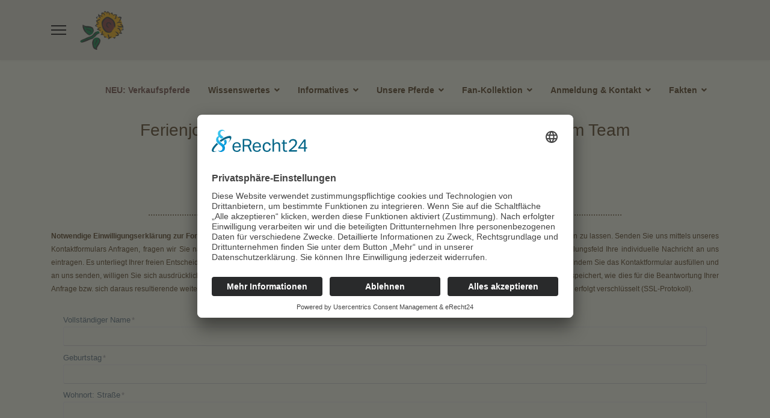

--- FILE ---
content_type: text/html; charset=utf-8
request_url: https://www.mamas-ausbildungsstall.de/index.php/wissenswertes/bewerbung-betreuer-in
body_size: 35359
content:

<!doctype html>
<html lang="de-de" dir="ltr">
	<head><!--shaper_helixultimate--><!--JMG Disable Google Font 5.1.21--><!--14 js sources localized--><!--14 CSS sources localized-->
      
      
      
       <script id="usercentrics-cmp" async data-eu-mode="true" data-settings-id="Q7GkFr124e_uvX" src="https://app.eu.usercentrics.eu/browser-ui/latest/loader.js"></script> 
      
      
                   <link rel="preconnect" href="//app.eu.usercentrics.eu">
	<link rel="preconnect" href="//api.eu.usercentrics.eu">
<link rel="preconnect" href="//sdp.eu.usercentrics.eu">
<link rel="preload" href="//app.eu.usercentrics.eu/browser-ui/latest/loader.js" as="script">
<link rel="preload" href="//sdp.eu.usercentrics.eu/latest/uc-block.bundle.js" as="script">
      
      
      
		
		<meta name="viewport" content="width=device-width, initial-scale=1, shrink-to-fit=no">
		<meta charset="utf-8">
	<meta name="description" content="Bewerbung Ferienjob Betreuer/in MaMa`s-Ausbildungsstall FN-geprüfte Reitschule Lüneburger Heide Reitstall">
	<meta name="generator" content="Helix Ultimate - The Most Popular Joomla! Template Framework.">
	<title>Bewerbung Ferienjob Betreuer/in MaMa`s-Ausbildungsstall FN-geprüfte Reitschule Lüneburger Heide Reitstall</title>
	<link href="/images/2022/Logo/icon_sonnenblu.png" rel="icon" type="image/vnd.microsoft.icon">
<link href="/media/vendor/joomla-custom-elements/css/joomla-alert.min.css?0.2.0" rel="stylesheet" />
	<link href="/media/com_flexicontactplus/css/v19_structure.css?1727873573" rel="stylesheet" />
	<link href="/media/com_flexicontactplus/css/v19_transparent_2.css?1727873573" rel="stylesheet" />
	<!--removed external google font: Open Sans:100,100i,300,300i,400,400i,500,500i,700,700i,900,900i-->
	<link href="/templates/shaper_helixultimate/css/bootstrap.min.css" rel="stylesheet" />
	<link href="/plugins/system/helixultimate/assets/css/system-j4.min.css" rel="stylesheet" />
	<link href="/media/system/css/joomla-fontawesome.min.css?b931adabdc822d86279a402587f54b56" rel="stylesheet" />
	<link href="/templates/shaper_helixultimate/css/template.css" rel="stylesheet" />
	<link href="/templates/shaper_helixultimate/css/presets/default.css" rel="stylesheet" />
	<link href="/components/com_sppagebuilder/assets/css/font-awesome-5.min.css" rel="stylesheet" />
	<link href="/components/com_sppagebuilder/assets/css/font-awesome-v4-shims.css" rel="stylesheet" />
	<link href="/components/com_sppagebuilder/assets/css/animate.min.css" rel="stylesheet" />
	<link href="/components/com_sppagebuilder/assets/css/sppagebuilder.css" rel="stylesheet" />
	<link href="/components/com_sppagebuilder/assets/css/magnific-popup.css" rel="stylesheet" />
	<style>.d-flex {
    display: none;
}</style>
	<style>body{font-family: 'Trebuchet MS', sans-serif;font-size: 15px;color: #4d360f;text-decoration: none;}
</style>
	<style>h1{font-family: 'Trebuchet MS', sans-serif;font-size: 28px;font-weight: 400;text-decoration: none;}
</style>
	<style>h2{font-family: 'Trebuchet MS', sans-serif;font-size: 22px;font-weight: 400;text-decoration: none;}
</style>
	<style>h3{font-family: 'Trebuchet MS', sans-serif;font-size: 19px;text-decoration: none;}
</style>
	<style>h4{font-family: 'Open Sans', sans-serif;text-decoration: none;}
</style>
	<style>.sp-megamenu-parent > li > a, .sp-megamenu-parent > li > span, .sp-megamenu-parent .sp-dropdown li.sp-menu-item > a{font-family: 'Trebuchet MS', sans-serif;font-size: 14px;font-weight: 600;text-decoration: none;}
</style>
	<style>.logo-image {height:80px;}.logo-image-phone {height:80px;}</style>
	<style>#sp-page-title{ background-color:#FFFFFF; }</style>
	<style>#sp-reitferienanmeldung-infos{ background-image:url("/images/2022/Fotos/Hintergrund/blumenwiese3.jpg"); }</style>
	<style>#sp-headline-startseite-und-text{ background-color:#FDFFEB; }</style>
	<style>#sp-main-body{ background-color:#FDFFEB; }</style>
	<style>#sp-bottom{ background-image:url("/images/2022/Fotos/Hintergrund/stroh_2000.jpg");background-color:#1E170B; }</style>
	<style>#sp-bottom a{color:#FBDA84;}</style>
	<style>#sp-bottom a:hover{color:#3DB32B;}</style>
<script src="/media/vendor/jquery/js/jquery.min.js?3.7.1"></script>
	<script src="/media/legacy/js/jquery-noconflict.min.js?647005fc12b79b3ca2bb30c059899d5994e3e34d"></script>
	<script type="application/json" class="joomla-script-options new">{"fcp_cal":"0","data":{"breakpoints":{"tablet":991,"mobile":480},"header":{"stickyOffset":"100"}},"joomla.jtext":{"ERROR":"Fehler","MESSAGE":"Nachricht","NOTICE":"Hinweis","WARNING":"Warnung","JCLOSE":"Schlie\u00dfen","JOK":"OK","JOPEN":"\u00d6ffnen"},"system.paths":{"root":"","rootFull":"https:\/\/www.mamas-ausbildungsstall.de\/","base":"","baseFull":"https:\/\/www.mamas-ausbildungsstall.de\/"},"csrf.token":"a34cbb74c490d4ae8603a35e0397989e"}</script>
	<script src="/media/system/js/core.min.js?37ffe4186289eba9c5df81bea44080aff77b9684"></script>
	<script src="/media/system/js/showon-es5.min.js?0e293ba9dec283752e25f4e1d5eb0a6f8c07d3be" defer nomodule></script>
	<script src="/media/system/js/messages-es5.min.js?c29829fd2432533d05b15b771f86c6637708bd9d" nomodule defer></script>
	<script src="/media/system/js/showon.min.js?f79c256660e2c0ca2179cf7f3168ea8143e1af82" type="module"></script>
	<script src="/media/system/js/messages.min.js?7f7aa28ac8e8d42145850e8b45b3bc82ff9a6411" type="module"></script>
	<script src="/media/com_flexicontactplus/js/fcp.js?19.06"></script>
	<script src="/templates/shaper_helixultimate/js/bootstrap.bundle.min.js"></script>
	<script src="/templates/shaper_helixultimate/js/main.js"></script>
	<script src="/components/com_sppagebuilder/assets/js/jquery.parallax.js?efcb014a6f41a6d880968ea58653b58d"></script>
	<script src="/components/com_sppagebuilder/assets/js/sppagebuilder.js?efcb014a6f41a6d880968ea58653b58d" defer></script>
	<script src="/components/com_sppagebuilder/assets/js/jquery.magnific-popup.min.js"></script>
	<script>template="shaper_helixultimate";</script>
	<link href="/media/plg_system_jmgdisablegooglefont/assets/css/opensans.css" rel="stylesheet" type="text/css" />
<link href="/media/plg_system_jmgdisablegooglefont/assets/css/collect.css" rel="stylesheet" type="text/css" />
</head>
	<body class="site helix-ultimate hu com-flexicontactplus view-contact layout-default task-none itemid-168 de-de ltr sticky-header layout-fluid offcanvas-init offcanvs-position-left">

		
		
		<div class="body-wrapper">
			<div class="body-innerwrapper">
				
	<div class="sticky-header-placeholder"></div>
<header id="sp-header">
	<div class="container">
		<div class="container-inner">
			<div class="row">
				<!-- Logo -->
				<div id="sp-logo" class="col-auto">
					<div class="sp-column">
						<a id="offcanvas-toggler" aria-label="Menu" class="offcanvas-toggler-left d-flex align-items-center" href="#" aria-hidden="true" title="Menu"><div class="burger-icon"><span></span><span></span><span></span></div></a><div class="logo"><a href="/">
				<img class='logo-image '
					srcset='https://www.mamas-ausbildungsstall.de/images/2022/Logo/sonneblu100x100.png 1x'
					src='https://www.mamas-ausbildungsstall.de/images/2022/Logo/sonneblu100x100.png'
					alt='MaMa´s Ausbildungsstall Reitschule und Zuchtbetrieb Egestorf'
				/>
				</a></div>						
					</div>
				</div>

				<!-- Menu -->
				<div id="sp-menu" class="col-auto flex-auto">
					<div class="sp-column  d-flex justify-content-end align-items-center">
						<nav class="sp-megamenu-wrapper d-flex" role="navigation"><ul class="sp-megamenu-parent menu-animation-fade-up d-none d-lg-block"><li class="sp-menu-item"><a   href="/verkaufspferde" >NEU: Verkaufspferde</a></li><li class="sp-menu-item"></li><li class="sp-menu-item sp-has-child active"><span  class=" sp-menu-separator" >Wissenswertes</span><div class="sp-dropdown sp-dropdown-main sp-menu-right" style="width: 200px;"><div class="sp-dropdown-inner"><ul class="sp-dropdown-items"><li class="sp-menu-item"><a   href="/wissenswertes/reitferien-anmeldung-2026" >Anmeldung für 2026</a></li><li class="sp-menu-item"><a   href="/wissenswertes/packliste-reitferien" >Packliste Reitferien</a></li><li class="sp-menu-item"><a   href="/wissenswertes/aktuelles" >Aktuelles vom Hof</a></li><li class="sp-menu-item"><a   href="/wissenswertes/reitunterricht" >Reitunterricht</a></li><li class="sp-menu-item"><a   href="/wissenswertes/infos-reitferien-wochenenden" >Infos Reitferien &amp; Wochenenden</a></li><li class="sp-menu-item current-item active"><a aria-current="page"  href="/wissenswertes/bewerbung-betreuer-in" >Bewerbung als Betreuer/in</a></li><li class="sp-menu-item"><a   href="/wissenswertes/preisliste-allgemein" >Preisliste allgemein</a></li></ul></div></div></li><li class="sp-menu-item sp-has-child"><span  class=" sp-menu-separator" >Informatives</span><div class="sp-dropdown sp-dropdown-main sp-menu-right" style="width: 200px;"><div class="sp-dropdown-inner"><ul class="sp-dropdown-items"><li class="sp-menu-item"><a   href="/informatives/mama-s-on-tour-badminton-2022" >MaMa´s on Tour - Badminton </a></li><li class="sp-menu-item"><a   href="/informatives/das-sind-wir" >MaMa´s &amp; Team </a></li><li class="sp-menu-item"><a   href="/informatives/pferdeausbildung" >Pferdeausbildung</a></li><li class="sp-menu-item"><a   href="/informatives/hofrundgang" >Impressionen Ponyhof</a></li></ul></div></div></li><li class="sp-menu-item sp-has-child"><span  class=" sp-menu-separator" >Unsere Pferde</span><div class="sp-dropdown sp-dropdown-main sp-menu-right" style="width: 200px;"><div class="sp-dropdown-inner"><ul class="sp-dropdown-items"><li class="sp-menu-item"><a   href="/unsere-pferde/schulponys-schulpferde" >Schulponys &amp; Schulpferde</a></li><li class="sp-menu-item"><a   href="/unsere-pferde/unsere-turnierpferde" >Unsere Turnierpferde</a></li><li class="sp-menu-item"><a   href="/unsere-pferde/pferdezucht" >MaMa´s kleine Pferdezucht</a></li></ul></div></div></li><li class="sp-menu-item sp-has-child"><span  class=" sp-menu-separator" >Fan-Kollektion</span><div class="sp-dropdown sp-dropdown-main sp-menu-right" style="width: 200px;"><div class="sp-dropdown-inner"><ul class="sp-dropdown-items"><li class="sp-menu-item"><a   href="/fan-kollektion/bestellung-fan-kollektion" >Ansicht &amp; Bestellung </a></li></ul></div></div></li><li class="sp-menu-item sp-has-child"><span  class=" sp-menu-separator" >Anmeldung &amp; Kontakt</span><div class="sp-dropdown sp-dropdown-main sp-menu-right" style="width: 200px;"><div class="sp-dropdown-inner"><ul class="sp-dropdown-items"><li class="sp-menu-item"><a   href="/kontakt/formular-reitferienanmeldung-2026" >Reitferienanmeldung 2026</a></li><li class="sp-menu-item"><a   href="/kontakt/formular-bewerbung-betreuer-in" >Bewerbung Betreuer/in</a></li><li class="sp-menu-item"><a   href="/kontakt/bestellung-fan-kollektion" >Bestellung Fan-Shirts</a></li><li class="sp-menu-item"><a   href="/kontakt/emailanfrage" >Allgemeine Anfrage</a></li></ul></div></div></li><li class="sp-menu-item sp-has-child"><span  class=" sp-menu-separator" >Fakten</span><div class="sp-dropdown sp-dropdown-main sp-menu-right" style="width: 200px;"><div class="sp-dropdown-inner"><ul class="sp-dropdown-items"><li class="sp-menu-item"><a   href="/rechtliches/impressum" >Impressum</a></li><li class="sp-menu-item"><a   href="/rechtliches/datenschutzrichtlinien" >Datenschutzrichtlinien</a></li></ul></div></div></li></ul></nav>						

						<!-- Related Modules -->
						<div class="d-none d-lg-flex header-modules align-items-center">
								
													</div>
						
						<!-- if offcanvas position right -->
											</div>
				</div>
			</div>
		</div>
	</div>
</header>				
<section id="sp-page-title" >

				
	
<div class="row">
	<div id="sp-title" class="col-lg-12 "><div class="sp-column "></div></div></div>
				
</section>
<section id="sp-reitferienanmeldung-infos" >

						<div class="container">
				<div class="container-inner">
			
	
<div class="row">
	<div id="sp-top3" class="col-lg-12 "><div class="sp-column "></div></div></div>
							</div>
			</div>
			
</section>
<section id="sp-headline-startseite-und-text" >

						<div class="container">
				<div class="container-inner">
			
	
<div class="row">
	<div id="sp-top1" class="col-lg-12 "><div class="sp-column "></div></div></div>
							</div>
			</div>
			
</section>
<section id="sp-main-body" >

										<div class="container">
					<div class="container-inner">
						
	
<div class="row">
	
<main id="sp-component" class="col-lg-12 ">
	<div class="sp-column ">
		<div id="system-message-container" aria-live="polite">
	</div>


		
		

<div class="fcp_page"><div id="fcp_top" class="fcp_top"><div id="fcp_top" class="fcp_top">
<h1 style="text-align: center;">Ferienjob gesucht? Bewirb dich als Betreuer*in in unserem Team</h1>
<h3 style="text-align: center;">Du bist <strong>älter als 16 Jahre und im Besitz des RA 5? </strong></h3>
<p style="text-align: center;">Dann bewirb dich jetzt: schick uns hier deine Bewerbung.</p>
<h2 style="text-align: center;">Wir freuen uns auf Dich!</h2>
<p style="text-align: center;">.....................................................................................................................................................................................................</p>
<p style="text-align: justify;"><span style="font-size: 12px;"><strong>Notwendige Einwilligungserklärung zur Formular-Übertragung:</strong> </span><span style="font-size: 12px;">Sie haben die Möglichkeit, uns auf diesem Wege eine Anmeldung für die Reitferien zukommen zu lassen. Senden Sie uns mittels unseres Kontaktformulars Anfragen, fragen wir Sie nach Ihrem Vor- und Nachnamen und Ihrer E-Mail-Adresse bzw. Telefonnummer. Ferner können Sie in dem Mitteilungsfeld Ihre individuelle Nachricht an uns eintragen. Es unterliegt Ihrer freien Entscheidung, ob Sie uns diese Daten mitteilen. Ohne diese Angaben können wir allerdings Ihre Anfrage nicht beantworten. Indem Sie das Kontaktformular ausfüllen und an uns senden, willigen Sie sich ausdrücklich in die Verarbeitungen Ihrer Daten ein. Ihre Daten werden selbstverständlich vertraulich behandelt nur solange gespeichert, wie dies für die Beantwortung Ihrer Anfrage bzw. sich daraus resultierende weitere (Rück-)Fragen erforderlich ist. Anschließend werden sie gelöscht. Die Übertragung der Daten im Kontaktformular erfolgt verschlüsselt (SSL-Protokoll). </span></p>
</div></div><div id="fcp_wrapper" class="fcp_wrapper"><span id="fcp_err_top"></span><form name="fcp_form" id="fcp_form" class="fcp_form" method="post" ><input type="hidden" name="option" value="com_flexicontactplus"><input type="hidden" name="fid" id="fid" value="a9b9b58f4b8f809b62853928c9ebeaf6" ><input type="hidden" name="a34cbb74c490d4ae8603a35e0397989e" value="1"><div id="fcp_div000" class="fcp_line fcp_text fcp_from_name fcp_req"><div class="fcp_label"><label for="field000" class=" fcp_req">Vollständiger Name</label></div><div class="fcp_controls"><input type="text"  name="field000" id="field000" class="fcp_input" value minlength="3" maxlength="1000" autocomplete="name" ><span id="fcp_err000"></span></div></div><div id="fcp_div001" class="fcp_line fcp_text fcp_req"><div class="fcp_label"><label for="field001" class=" fcp_req">Geburtstag</label></div><div class="fcp_controls"><input type="text"  name="field001" id="field001" class="fcp_input" value ><span id="fcp_err001"></span></div></div><div id="fcp_div002" class="fcp_line fcp_text fcp_req"><div class="fcp_label"><label for="field002" class=" fcp_req">Wohnort: Straße</label></div><div class="fcp_controls"><input type="text"  name="field002" id="field002" class="fcp_input" value ><span id="fcp_err002"></span></div></div><div id="fcp_div003" class="fcp_line fcp_text fcp_req"><div class="fcp_label"><label for="field003" class=" fcp_req">PLZ</label></div><div class="fcp_controls"><input type="text"  name="field003" id="field003" class="fcp_input" value ><span id="fcp_err003"></span></div></div><div id="fcp_div004" class="fcp_line fcp_text fcp_req"><div class="fcp_label"><label for="field004" class=" fcp_req">Ort</label></div><div class="fcp_controls"><input type="text"  name="field004" id="field004" class="fcp_input" value ><span id="fcp_err004"></span></div></div><div id="fcp_div005" class="fcp_line fcp_text fcp_req"><div class="fcp_label"><label for="field005" class=" fcp_req">Mobilnummer</label></div><div class="fcp_controls"><input type="text"  name="field005" id="field005" class="fcp_input" value ><span id="fcp_err005"></span></div></div><div id="fcp_div006" class="fcp_line fcp_text fcp_from_email fcp_req"><div class="fcp_label"><label for="field006" class=" fcp_req">Email</label></div><div class="fcp_controls"><input type="email"  name="field006" id="field006" class="fcp_input" value ><span id="fcp_err006"></span></div></div><div id="fcp_div008" class="fcp_line fcp_checkbox fcp_checkbox_v fcp_req"><div class="fcp_label"><label class=" fcp_req">Welche Reiterfahrung hast du?</label></div><div class="fcp_controls"><div class="fcp_control_group"><span class="fcp_control_v"><input type="checkbox" name="field0080" id="field0080" value="1" ><span></span><label for="field0080" class="fcp_lcb">Niveau der Klasse E</label></span><span class="fcp_control_v"><input type="checkbox" name="field0081" id="field0081" value="1" ><span></span><label for="field0081" class="fcp_lcb">Niveau der Klasse A</label></span><span class="fcp_control_v"><input type="checkbox" name="field0082" id="field0082" value="1" ><span></span><label for="field0082" class="fcp_lcb">Niveau der Klasse L</label></span><span class="fcp_control_v"><input type="checkbox" name="field0083" id="field0083" value="1" ><span></span><label for="field0083" class="fcp_lcb">Niveau der Klasse M</label></span><span class="fcp_control_v"><input type="checkbox" name="field0084" id="field0084" value="1" ><span></span><label for="field0084" class="fcp_lcb">Niveau der Klasse S</label></span><span class="fcp_control_v"><input type="checkbox" name="field0085" id="field0085" value="1" ><span></span><label for="field0085" class="fcp_lcb">Ausritte</label></span><span class="fcp_control_v"><input type="checkbox" name="field0086" id="field0086" value="1" ><span></span><label for="field0086" class="fcp_lcb">Springen</label></span></div><span id="fcp_err008"></span></div></div><div id="fcp_div009" class="fcp_line fcp_radio fcp_req"><div class="fcp_label"><label class=" fcp_req">Warst du schon einmal bei uns?</label></div><div class="fcp_controls"><div class="fcp_control_group"><span class="fcp_control_h"><input type="radio" name="field009" id="field0091" value="1" ><label class="fcp_rad" for="field0091">ja</label></span><span class="fcp_control_h"><input type="radio" name="field009" id="field0092" value="2" ><label class="fcp_rad" for="field0092">nein</label></span><span id="fcp_err009"></span></div></div></div><div id="fcp_div010" class="fcp_line fcp_textarea fcp_opt"><div class="fcp_label"><label for="field010" class=" fcp_opt">Wenn ja, wann war das?</label></div><div class="fcp_controls"><textarea rows="2" name="field010" id="field010" class="fcp_input"></textarea><span id="fcp_err010"></span></div></div><div id="fcp_div012" class="fcp_line fcp_textarea fcp_req"><div class="fcp_label"><label for="field012" class=" fcp_req">In welchen Wochen könntest du uns unterstützen? Was sollten wir noch über dich wissen?</label></div><div class="fcp_controls"><textarea rows="5" name="field012" id="field012" class="fcp_input"></textarea><span id="fcp_err012"></span></div></div><div id="fcp_div013" class="fcp_line fcp_checkbox fcp_checkbox_v fcp_req"><div class="fcp_label"><label class=" fcp_req">Wie bist du auf uns aufmerksam geworden</label></div><div class="fcp_controls"><div class="fcp_control_group"><span class="fcp_control_v"><input type="checkbox" name="field0130" id="field0130" value="1" ><span></span><label for="field0130" class="fcp_lcb">Empfehlung Freunde/Bekannte</label></span><span class="fcp_control_v"><input type="checkbox" name="field0131" id="field0131" value="1" ><span></span><label for="field0131" class="fcp_lcb">Internet / Webseite</label></span><span class="fcp_control_v"><input type="checkbox" name="field0132" id="field0132" value="1" ><span></span><label for="field0132" class="fcp_lcb">Anonnce in Medien</label></span></div><span id="fcp_err013"></span></div></div><div class="fcp_line fcp_agreement fcp_checkbox fcp_checkbox_l"><div class="fcp_controls"><input type="checkbox" class="fcp_lcb fcp_send_toggler" name="agreement_check" id="agreement_check" value="1" ><span></span><label for="agreement_check" class="fcp_lcb">Mit dem Absenden bestätigen ich die Kenntnisnahme der Datenschutzrichtlinien und der obigen Formular-Einwilligungserklärung</label></div></div><div class="fcp_line fcp_captcha fcp_secure_image"><div class="fcp_controls"><div class="fcp_captcha_inner fcp_scaptcha_inner"><div class="fcp_captcha_prompt"><label for="fcp_captcha_code" class="fcp_captcha_prompt">Bitte trag hier die Lösung der Aufgabe ein = Spamschutz</label></div><input type="text" name="fcp_captcha_code" id="fcp_captcha_code" maxlength="10" autocomplete="off" spellcheck="false"><img class="fcp_captcha_img" src="/index.php?option=com_flexicontactplus&tmpl=component&format=raw&task=tcimage&fid=a9b9b58f4b8f809b62853928c9ebeaf6&r=473401589" id="captcha_img" 
		height="40" width="110" alt="" ><span class="fcp_captcha_reload fcp_tooltip" title="Click to try a different image"></span></div><span id="fcp_err_captcha"></span></div></div><div class="fcp_line fcp_sendrow"><button type="button" class="fcp_btn fcp_btn_white" id="fcp_send_button" name="fcp_send_button">Anfrage absenden<span id="fcp_spinner"></span></button><div id="fcp_smsg" class="fcp_smsg"></div></div></form></div><div id="fcp_bottom" class="fcp_bottom"><p style="text-align: justify;"> </p>
<p style="text-align: center;">Du erhälst im Anschluss per e-Mail eine automatische Bestätigung, dass deine Bewerbung bei uns eingegangen ist. Wir setzen uns mit dir in Verbindung. </p></div></div>



			</div>
</main>
</div>
											</div>
				</div>
						
</section>
<section id="sp-bottom" >

						<div class="container">
				<div class="container-inner">
			
	
<div class="row">
	<div id="sp-bottom1" class="col-sm-col-sm-6 col-lg-12 "><div class="sp-column "><div class="sp-module "><div class="sp-module-content"><div class="mod-sppagebuilder  sp-page-builder" data-module_id="113">
	<div class="page-content">
		<div id="section-id-1649344532583" class="sppb-section" ><div class="sppb-container-inner"><div class="sppb-row"><div class="sppb-col-md-4" id="column-wrap-id-1649344532580"><div id="column-id-1649344532580" class="sppb-column" ><div class="sppb-column-addons"><div id="sppb-addon-wrapper-1649349125172" class="sppb-addon-wrapper"><div id="sppb-addon-1649349125172" class="clearfix "     ><div class="sppb-addon sppb-addon-header sppb-text-center"><h2 class="sppb-addon-title">Unsere Adresse</h2></div><style type="text/css">#sppb-addon-wrapper-1649349125172 {
margin:50px 0px 0px 0px;}
#sppb-addon-1649349125172 {
	color: #FBDA84;
	box-shadow: 0 0 0 0 #ffffff;
}
#sppb-addon-1649349125172 {
}
#sppb-addon-1649349125172.sppb-element-loaded {
}
@media (min-width: 768px) and (max-width: 991px) {#sppb-addon-1649349125172 {}}@media (max-width: 767px) {#sppb-addon-1649349125172 {}}</style><style type="text/css">#sppb-addon-1649349125172 h2.sppb-addon-title {margin: 0px 0px 30px 0px; text-transform: none; padding: 0px 0px 0px 0px; }</style></div></div><div id="sppb-addon-wrapper-1649349125175" class="sppb-addon-wrapper"><div id="sppb-addon-1649349125175" class="clearfix "     ><div class="sppb-addon sppb-addon-text-block  "><div class="sppb-addon-content"><p style="text-align: center; line-height: 1.1;"><span style="font-size: 12pt;">MaMa`s-Ausbildungsstall<br /></span></p>
<p style="text-align: center; line-height: 1.1;"><span style="font-size: 12pt;">Mareike Leers-Schreiber &amp; Marko Schreiber<br /></span></p>
<p style="text-align: center; line-height: 1.1;"><span style="font-size: 12pt;">Dorfstr.31</span></p>
<p style="text-align: center; line-height: 1.1;"><span style="font-size: 12pt;">21272 Egestorf<br /></span></p>
<p style="text-align: center; line-height: 1.1;"><span style="font-size: 12pt;">Telefon: 0171-8111196</span></p></div></div><style type="text/css">#sppb-addon-wrapper-1649349125175 {
margin:50px 0px 50px 0px;}
#sppb-addon-1649349125175 {
	color: #FBDA84;
	box-shadow: 0 0 0 0 #ffffff;
}
#sppb-addon-1649349125175 {
}
#sppb-addon-1649349125175.sppb-element-loaded {
}
@media (min-width: 768px) and (max-width: 991px) {#sppb-addon-1649349125175 {}}@media (max-width: 767px) {#sppb-addon-1649349125175 {}}</style><style type="text/css">@media (min-width: 768px) and (max-width: 991px) {}@media (max-width: 767px) {}</style></div></div></div></div></div><div class="sppb-col-md-4" id="column-wrap-id-1649344532581"><div id="column-id-1649344532581" class="sppb-column" ><div class="sppb-column-addons"><div id="sppb-addon-wrapper-1649345540786" class="sppb-addon-wrapper"><div id="sppb-addon-1649345540786" class="clearfix "     ><div class="sppb-addon sppb-addon-single-image sppb-text-center "><div class="sppb-addon-content"><div class="sppb-addon-single-image-container"><img class="sppb-img-responsive" src="/images/2022/Logo/logo_fusszeile3.png"  alt="Image" title=""   /></div></div></div><style type="text/css">#sppb-addon-wrapper-1649345540786 {
margin:20px 0px 40px 0px;}
#sppb-addon-1649345540786 {
	box-shadow: 0px 0px 0px 0px #ffffff;
}
#sppb-addon-1649345540786 {
}
#sppb-addon-1649345540786.sppb-element-loaded {
}
@media (min-width: 768px) and (max-width: 991px) {#sppb-addon-1649345540786 {}}@media (max-width: 767px) {#sppb-addon-1649345540786 {}}</style><style type="text/css">#sppb-addon-1649345540786 img{width:300px;max-width:300px;}@media (min-width: 768px) and (max-width: 991px) {#sppb-addon-1649345540786 img{}}@media (max-width: 767px) {#sppb-addon-1649345540786 img{}}</style></div></div><div id="sppb-addon-wrapper-1649349497540" class="sppb-addon-wrapper"><div id="sppb-addon-1649349497540" class="clearfix "     ><div class="sppb-text-center"><a href="/index.php/kontakt/emailanfrage" id="btn-1649349497540" class="sppb-btn  sppb-btn-default sppb-btn-rounded sppb-btn-gradient"><i class="fas fa-mail-bulk" aria-hidden="true"></i> Email an uns</a></div><style type="text/css">#sppb-addon-wrapper-1649349497540 {
margin:0px 0px 30px 0px;}
#sppb-addon-1649349497540 {
	box-shadow: 0px 0px 0px 0px #fff;
}
#sppb-addon-1649349497540 {
}
#sppb-addon-1649349497540.sppb-element-loaded {
}
#sppb-addon-1649349497540 a {
	color: #461b1b;
}
#sppb-addon-1649349497540 a:hover,
#sppb-addon-1649349497540 a:focus,
#sppb-addon-1649349497540 a:active {
	color: #f5a607;
}
@media (min-width: 768px) and (max-width: 991px) {#sppb-addon-1649349497540 {}}@media (max-width: 767px) {#sppb-addon-1649349497540 {}}</style><style type="text/css">#sppb-addon-1649349497540 .sppb-btn i {margin:0px 0px 0px 0px;}</style></div></div></div></div></div><div class="sppb-col-md-4" id="column-wrap-id-1649344532582"><div id="column-id-1649344532582" class="sppb-column" ><div class="sppb-column-addons"><div id="sppb-addon-wrapper-1649344994172" class="sppb-addon-wrapper"><div id="sppb-addon-1649344994172" class="clearfix "     ><div class="sppb-addon sppb-addon-header sppb-text-center"><h2 class="sppb-addon-title">Pflichtinfos</h2></div><style type="text/css">#sppb-addon-wrapper-1649344994172 {
margin:50px 0px 30px 0px;}
#sppb-addon-1649344994172 {
	color: #FBDA84;
	box-shadow: 0 0 0 0 #ffffff;
}
#sppb-addon-1649344994172 {
}
#sppb-addon-1649344994172.sppb-element-loaded {
}
@media (min-width: 768px) and (max-width: 991px) {#sppb-addon-1649344994172 {}}@media (max-width: 767px) {#sppb-addon-1649344994172 {}}</style><style type="text/css">#sppb-addon-1649344994172 h2.sppb-addon-title {margin: 0px 0px 30px 0px; text-transform: none; padding: 0px 0px 0px 0px; }</style></div></div><div id="sppb-addon-wrapper-1649344994162" class="sppb-addon-wrapper"><div id="sppb-addon-1649344994162" class="clearfix "     ><div class="sppb-addon sppb-addon-text-block  "><div class="sppb-addon-content"><p style="text-align: center; line-height: 1.1;"><a href="/index.php/kontakt/emailanfrage">Kontakt</a><br /><br /><a href="/index.php/rechtliches/impressum">Impressum</a><br /><br /><a href="/index.php/rechtliches/datenschutzrichtlinien">Datenschutzerklärung</a><br /><br /><br /><a href="https://yellow-creative.de/" target="_blank" rel="noopener">© Yellow-Creative Leipzig</a><br /><br /><br /></p></div></div><style type="text/css">#sppb-addon-wrapper-1649344994162 {
margin:50px 0px 30px 0px;}
#sppb-addon-1649344994162 {
	color: #FBDA84;
	box-shadow: 0 0 0 0 #ffffff;
}
#sppb-addon-1649344994162 {
}
#sppb-addon-1649344994162.sppb-element-loaded {
}
#sppb-addon-1649344994162 a {
	color: #eaf18d;
}
@media (min-width: 768px) and (max-width: 991px) {#sppb-addon-1649344994162 {}}@media (max-width: 767px) {#sppb-addon-1649344994162 {}}</style><style type="text/css">@media (min-width: 768px) and (max-width: 991px) {}@media (max-width: 767px) {}</style></div></div></div></div></div></div></div></div><style type="text/css">.sp-page-builder .page-content #section-id-1649344532583{padding-top:40px;padding-right:0px;padding-bottom:40px;padding-left:0px;margin-top:0;margin-right:0;margin-bottom:0;margin-left:0;box-shadow:0 0 0 0 #ffffff;}#column-id-1649344532580{padding-bottom:0;box-shadow:0px 0px 16px 2px #f9f3d0;background-color:#372410;}#column-id-1649344532580{border-radius:10px;}#column-id-1649344532580 .sppb-column-overlay{border-radius:10px;}#column-wrap-id-1649344532580{margin-top:30;margin-right:30;margin-bottom:30;margin-left:30;}#column-id-1649344532581{padding-bottom:0px;box-shadow:0px 0px 16px 2px #f9f3d0;background-color:#675139;}#column-id-1649344532581{border-radius:10px;}#column-id-1649344532581 .sppb-column-overlay{border-radius:10px;}#column-wrap-id-1649344532581{margin-top:30;margin-right:30;margin-bottom:30;margin-left:30;}#column-id-1649344532582{box-shadow:0px 0px 16px 2px #f9f3d0;background-color:#372410;}#column-id-1649344532582{border-radius:10px;}#column-id-1649344532582 .sppb-column-overlay{border-radius:10px;}#column-wrap-id-1649344532582{margin-top:30;margin-right:30;margin-bottom:30;margin-left:30;}</style>	</div>
</div>
</div></div></div></div></div>
							</div>
			</div>
			
</section>
<footer id="sp-footer" >

						<div class="container">
				<div class="container-inner">
			
	
<div class="row">
	<div id="sp-footer1" class="col-lg-12 "><div class="sp-column "><span class="sp-copyright">© MaMa´s Ausbildungsstall 2024</span></div></div></div>
							</div>
			</div>
			
</footer>			</div>
		</div>

		<!-- Off Canvas Menu -->
		<div class="offcanvas-overlay"></div>
		<!-- Rendering the offcanvas style -->
		<!-- If canvas style selected then render the style -->
		<!-- otherwise (for old templates) attach the offcanvas module position -->
					<div class="offcanvas-menu border-menu">
	<div class="d-flex align-items-center p-3 pt-4">
		<a id="offcanvas-toggler" aria-label="Menu" class="offcanvas-toggler-left d-flex align-items-center" href="#" aria-hidden="true" title="Menu"><div class="burger-icon"><span></span><span></span><span></span></div></a><div class="logo"><a href="/">
				<img class='logo-image '
					srcset='https://www.mamas-ausbildungsstall.de/images/2022/Logo/sonneblu100x100.png 1x'
					src='https://www.mamas-ausbildungsstall.de/images/2022/Logo/sonneblu100x100.png'
					alt='MaMa´s Ausbildungsstall Reitschule und Zuchtbetrieb Egestorf'
				/>
				</a></div>		<a href="#" class="close-offcanvas" aria-label="Close Off-canvas">
			<div class="burger-icon">
				<span></span>
				<span></span>
				<span></span>
			</div>
		</a>
	</div>
	<div class="offcanvas-inner">
		<div class="d-flex header-modules mb-3">
			
					</div>
		
					<div class="sp-module "><div class="sp-module-content"><ul class="menu nav-pills">
<li class="item-391"><a href="/verkaufspferde" >NEU: Verkaufspferde</a></li><li class="item-116 active menu-divider menu-deeper menu-parent"><span class="menu-separator ">Wissenswertes<span class="menu-toggler"></span></span>
<ul class="menu-child"><li class="item-379"><a href="/wissenswertes/reitferien-anmeldung-2026" >Anmeldung für 2026</a></li><li class="item-308"><a href="/wissenswertes/packliste-reitferien" >Packliste Reitferien</a></li><li class="item-145"><a href="/wissenswertes/aktuelles" >Aktuelles vom Hof</a></li><li class="item-134"><a href="/wissenswertes/reitunterricht" >Reitunterricht</a></li><li class="item-135"><a href="/wissenswertes/infos-reitferien-wochenenden" >Infos Reitferien &amp; Wochenenden</a></li><li class="item-168 current active"><a href="/wissenswertes/bewerbung-betreuer-in" >Bewerbung als Betreuer/in</a></li><li class="item-136"><a href="/wissenswertes/preisliste-allgemein" >Preisliste allgemein</a></li></ul></li><li class="item-117 menu-divider menu-deeper menu-parent"><span class="menu-separator ">Informatives<span class="menu-toggler"></span></span>
<ul class="menu-child"><li class="item-176"><a href="/informatives/mama-s-on-tour-badminton-2022" >MaMa´s on Tour - Badminton </a></li><li class="item-120"><a href="/informatives/das-sind-wir" >MaMa´s &amp; Team </a></li><li class="item-132"><a href="/informatives/pferdeausbildung" >Pferdeausbildung</a></li><li class="item-133"><a href="/informatives/hofrundgang" >Impressionen Ponyhof</a></li></ul></li><li class="item-118 menu-divider menu-deeper menu-parent"><span class="menu-separator ">Unsere Pferde<span class="menu-toggler"></span></span>
<ul class="menu-child"><li class="item-124"><a href="/unsere-pferde/schulponys-schulpferde" >Schulponys &amp; Schulpferde</a></li><li class="item-129"><a href="/unsere-pferde/unsere-turnierpferde" >Unsere Turnierpferde</a></li><li class="item-131"><a href="/unsere-pferde/pferdezucht" >MaMa´s kleine Pferdezucht</a></li></ul></li><li class="item-119 menu-divider menu-deeper menu-parent"><span class="menu-separator ">Fan-Kollektion<span class="menu-toggler"></span></span>
<ul class="menu-child"><li class="item-153"><a href="/fan-kollektion/bestellung-fan-kollektion" >Ansicht &amp; Bestellung </a></li></ul></li><li class="item-121 menu-divider menu-deeper menu-parent"><span class="menu-separator ">Anmeldung &amp; Kontakt<span class="menu-toggler"></span></span>
<ul class="menu-child"><li class="item-380"><a href="/kontakt/formular-reitferienanmeldung-2026" >Reitferienanmeldung 2026</a></li><li class="item-167"><a href="/kontakt/formular-bewerbung-betreuer-in" >Bewerbung Betreuer/in</a></li><li class="item-166"><a href="/kontakt/bestellung-fan-kollektion" >Bestellung Fan-Shirts</a></li><li class="item-126"><a href="/kontakt/emailanfrage" >Allgemeine Anfrage</a></li></ul></li><li class="item-122 menu-divider menu-deeper menu-parent"><span class="menu-separator ">Fakten<span class="menu-toggler"></span></span>
<ul class="menu-child"><li class="item-127"><a href="/rechtliches/impressum" >Impressum</a></li><li class="item-128"><a href="/rechtliches/datenschutzrichtlinien" >Datenschutzrichtlinien</a></li></ul></li></ul>
</div></div>		
		
		
				
					
		
		<!-- custom module position -->
		
	</div>
</div>				

		
		

		<!-- Go to top -->
					<a href="#" class="sp-scroll-up" aria-label="Scroll Up"><span class="fas fa-angle-up" aria-hidden="true"></span></a>
					</body>
</html>

--- FILE ---
content_type: text/css
request_url: https://www.mamas-ausbildungsstall.de/media/com_flexicontactplus/css/v19_structure.css?1727873573
body_size: 18230
content:
/* Defines the basic structures for FCP forms and fields */
/* Version 19.04.04 (##009##) (##base##019##) */

.fcp_wrapper {max-width:calc(100% - 20px);min-height:100px;padding:10px;margin:0 auto;font-family:Verdana, Arial,sans-serif;font-size:1rem;color:#232222}

.fcp_wrapper *, .fcp_wrapper *:after, .fcp_wrapper *:before
    {box-sizing:border-box !important;box-shadow:none;border:none;outline:none;background-color:transparent;font-family:inherit;font-style:normal;font-weight:normal;transform:none}
.fcp_wrapper div, .fcp_wrapper span, .fcp_wrapper input, .fcp_wrapper select, .fcp_wrapper textarea,
.fcp_wrapper fieldset, .fcp_wrapper legend, .fcp_wrapper label, .fcp_wrapper img
    {margin:0;padding:0;line-height:normal;float:none;vertical-align:baseline;opacity:1;max-width:none;font-family:inherit;font-style:normal;font-weight:normal}
.fcp_wrapper input, .fcp_wrapper label, .fcp_wrapper select, .fcp_wrapper textarea, .fcp_wrapper span, .fcp_wrapper img
    {display:inline;font-family:inherit;font-style:normal;font-size:inherit;font-weight:normal}
.fcp_wrapper div, .fcp_wrapper form, .fcp_wrapper fieldset
    {display:block;font-family:inherit;font-style:normal;font-weight:normal}
.fcp_wrapper select:not(.form-select):not(.form-control) {padding:0;font-family:inherit;font-style:normal;font-weight:normal}    
.fcp_wrapper input::placeholder, .fcp_wrapper textarea::placeholder {font-family:inherit;font-size:inherit;color:gray}

div.fcp_border  {border:1px solid lightgray;border-radius:4px;padding:0;margin:0}

div.fcp_line input:not([type="submit"]), div.fcp_line textarea, div.fcp_line select
    {background-color:#fefefe;border:1px solid #abaaaa;box-shadow:none;outline:none;transition:border .3s}
@media (hover:hover) {
div.fcp_line input:not([type="submit"]):hover, div.fcp_line textarea:hover, div.fcp_line select:hover
    {border:1px solid gray;box-shadow:none;outline:none}
}
div.fcp_line input:not([type="submit"]):focus, div.fcp_line textarea:focus, div.fcp_line select:focus
    {border:1px solid#1b98e0;box-shadow:none;outline:none}
div.fcp_line input.fcp_error_field:not([type="submit"]), div.fcp_line textarea.fcp_error_field, div.fcp_line select.fcp_error_field
    {background-color:#fbe9e7}
div.fcp_line input.fcp_error_field:not([type="submit"]):focus, div.fcp_line textarea.fcp_error_field:focus, div.fcp_line select.fcp_error_field:focus
    {border:1px solid#e9322d;box-shadow:none;outline:none}
div.fcp_line.fcp_read_only input:focus, div.fcp_line.fcp_read_only textarea:focus {cursor:no-drop}
    
/* Text error messages */

span.fcp_error_text {display:block;color:#1976d2}
#fcp_spinner.fcp_error_msg .fcp_error_text {margin-left:0}

/* Icon error messages */

.fcp_error_icon {display:inline-block;position:absolute;top:.3125em;right:.3125em;cursor:pointer;
        background:url('css_images/error-yellow-20.png') left center no-repeat;height:20px;width:20px}
.fcp_list .fcp_error_icon {right:15px}
.fcp_captcha .fcp_error_icon {right:auto}
.fcp_checkbox_l .fcp_error_icon {right:auto;left:0;top:1.375em}
.fcp_checkbox_v .fcp_error_icon {right:auto}
.fcp_checkbox .fcp_error_over {left:18px;top:10px}
.fcp_radio .fcp_error_icon {right:auto}
.fcp_date .fcp_error_icon {right:auto}
.fcp_error_icon2 {background:url('css_images/error-red-20.png') left center no-repeat}

/* Popover error messages */

.fcp_error_over  {position:absolute;top:auto;right:auto}
.fcp_checkbox_l  .fcp_error_over  {top:5px;right:auto;left:10px}

/* Mandatory fields */

label.fcp_req:after {content:"*";padding-left:2px;color: #9e9e9e} 

/* Valid fields */

div.fcp_wrapper.fcp_vf1 .fcp_valid_field {background-image:url(css_images/valid-20.png);background-repeat:no-repeat;background-position:calc(100% - 10px) 5px}
div.fcp_wrapper.fcp_vf2 .fcp_valid_field {background-color:#daffda}

/* Labels and fields */

.fcp_form                 {margin:0}
div.fcp_controls          {display:block;position:relative}
div.fcp_line              {padding:.2em 0}
div.fcp_label             {text-align:left;margin:0;padding:3px 0}
div.fcp_line label        {display:inline-block}
div.fcp_line select       {margin:0;width:auto;height:2em;min-width:160px;padding:1px 3px;border-radius:3px}
div.fcp_line textarea     {margin:0;width:100%;height:auto;min-height:2em;padding:8px 3px;border-radius:3px}
div.fcp_line input:not([type="submit"]) {margin:0;width:100%;height:2em;padding:1px 3px;border-radius:3px;margin:0}
div.fcp_line input[type="file"] {line-height:normal !important;height:auto !important;padding:.25em !important}
button.fcp-clear-files {display:inline-block;position:absolute;right:4px;top:50%;transform: translateY(-50%);padding:0 16px;margin:0;
    background:#efefef;color:#232222;border:1px solid #808080;border-radius:3px;font:inherit;cursor:pointer;outline:inherit}
@media (hover:hover) {button.fcp-clear-files:hover {background-color:#e5e5e5} }

div.fcp_inline            {display:inline-block;vertical-align:top;margin-right:0;white-space:nowrap}
div.fcp_inline_rm         {margin-right:1%}
div.fcp_inline_lm         {margin-left:1%}
div.fcp_inline_right      {float:right;margin-right:0}
div.fcp_inline select     {width:100%}
iframe.fcp_iframe         {width:100%;height:100%}

/* radio buttons and checkboxes */

div.fcp_line input[type="checkbox"], div.fcp_line input[type="radio"] {width:1em;height:1em;margin:0 .5em 0 0;vertical-align:middle}
div.fcp_control_group        {display:inline-block;width:auto;padding:2px 5px} 
span.fcp_control_h           {display:inline-block;margin:4px 15px 4px 2px}
span.fcp_control_v           {display:block;margin:6px}
label.fcp_lcb, label.fcp_rad {display:inline;vertical-align:middle}

/* fixed texts */

div.fcp_fixed_text {width:100%}
div.fcp_fixed_heading span {text-align:left;background-color:transparent;font-family:Arial;font-size:1.6em}
div.fcp_calc {padding:10px 0 0 0}

/* internal captchas */

div.fcp_captcha {text-align:center}
div.fcp_captcha_inner {display:inline-block;padding:3px 10px 10px 10px;border:1px solid lightgray;border-radius:3px}
div.fcp_captcha_prompt {text-align:left;padding:5px 0}

/* magic word */

div.fcp_magic_inner input {width:15em !important}
div.fcp_magic_prompt span.fcp_info {float:right}

/* secure-image captcha */

div.fcp_scaptcha_inner input {display:inline-block;vertical-align:middle;width:6em !important}
img.fcp_captcha_img       {display:inline-block;vertical-align:middle;margin:0 5px;border:1px solid lightgray;border-radius:3px}
span.fcp_captcha_reload   {display:inline-block;vertical-align:middle;height:34px;width:34px;border-radius:50%;
                           background:#25b7d3 url('css_images/reload-32.png') center center no-repeat;cursor:pointer}
.fcp_ani span.fcp_captcha_reload {transform:rotate(-90deg);transition:transform .2s ease}
@media (hover:hover) {.fcp_ani span.fcp_captcha_reload:hover {transform:rotate(0deg)} }
                         
/* image captcha */

div.fcp_image_inner img   {display:inline;vertical-align:middle;cursor:pointer;transition:border 0.4s}
img.fcp_inactive          {border:2px solid transparent}
img.fcp_active            {border:2px solid #0079C1 !important;border-radius:3px}
@media (hover:hover) {.fcp_ani .fcp_inactive:hover {transform:rotate(360deg);transition:transform .2s ease} }

/* external captchas */

div.fcp_xcaptcha {display:inline-block}
div.fcp_xcaptcha .fcp_error_msg {margin-left:0}

/* fieldsets */

fieldset.fcp_fieldset            {display:inline-block;padding:5px;vertical-align:top;width:100%}
fieldset.fcp_fieldset.fcp_border {border:1px solid lightgray;border-radius:3px}
fieldset.fcp_fieldset legend     {width:auto;padding:3px}
fieldset.fcp_wide                {display:block}

/* Send Button */

div.fcp_sendrow {text-align:right}
button.fcp_btn {width:auto !important;height:auto !important;cursor:pointer;-webkit-appearance:none;font-size:1.25em;
    text-align:center;text-decoration:none;text-shadow:0 0 1px black;color:white;transition:all .1s ease;
    padding:.4em 16px .4em 48px;background-color:#2d80b7;background-image:none;text-transform:uppercase}
@media (hover:hover) {button.fcp_btn:hover, button.fcp_btn:focus {filter:brightness(0.9);text-decoration:none;border:none;box-shadow:none;outline:none} }
.fcp_form button.fcp_btn_black {background-color:#444}
.fcp_form button.fcp_btn_white {background-color:white;color:#666666;text-shadow:none;box-shadow:1px 1px 2px grey;border:1px solid lightgray}
.fcp_form button.fcp_btn_grey  {background-color:#dedede;color:black;text-shadow:none}
.fcp_form button.fcp_btn_darkcyan {background-color:darkcyan}
.fcp_form button.fcp_btn_cyan {background-color:#42A5F5}
.fcp_form button.fcp_btn_blue {background-color:#1565C0}
.fcp_form button.fcp_btn_red {background-color:#e34448}
.fcp_form button.fcp_btn_orange {background-color:#f39331}
.fcp_form button.fcp_btn_gold {background-color:#C39B00}
.fcp_form button.fcp_btn_green {background-color:#215d24}
.fcp_form button.fcp_btn_brown {background-color:#844a1f}
.fcp_form button.fcp_btn:disabled {opacity:50%;cursor:not-allowed}
.fcp_form button.fcp_btn.full-width {width:100% !important}
#fcp_spinner {display:inline-block;height:16px;width:16px;margin-left:16px}
.fcp_spinner {background:url('css_images/clock.png') no-repeat left center !important;height:16px;width:16px}
div.fcp_smsg {height:.9em;font-size:.9em;margin-top:0.2em}

/* help text */

.fcp_wrapper span.fcp_info {display:inline-block;margin:0 .4em;height:1.3em;width:1.3em;line-height:1.3em;background-color:#2076d2;
    border:none;border-radius:50%;color:white;text-align:center}
.fcp_helptext {color:#2d8aef;text-shadow:none;overflow:hidden;font-family:Arial, sans-serif;font-size:.8em}        

/* Responsive */

@media screen and (max-width:800px) 
{
    div.fcp_inline {display:block;width:auto !important;margin-right:0}
    div.fcp_line input:not([type="radio"]):not([type="checkbox"]), div.fcp_line textarea, div.fcp_line select {width:100% !important}
    button.fcp_btn {width:100% !important}
    div.fcp_label {display:block;width:100%;text-align:left;box-shadow:none !important;background-color:transparent !important;margin:0}
    fieldset.fcp_fieldset legend {box-shadow:none !important;background-color:transparent !important}
    fieldset.fcp_fieldset {display:block;width:100% !important}
    div.fcp_width_wrapper {max-width:100% !important}
    div.fcp_inline_right {float:none}
    div.fcp_inline_rm {margin-right:0}
    div.fcp_inline_lm {margin-left:0}
    div.fcp_fixed_heading {font-size:1.5em}
}

/* Tooltips and Popovers */

.fcppop_container {display:none;position:absolute;max-width:276px;background-color:white;padding:1px;
    border:1px solid lightgray;border-radius:6px;box-shadow:0 5px 10px rgba(0,0,0,0.2);z-index:1000}
.fcppop_outer {position:relative}
.fcppop_inner {font-family:Arial, sans-serif;font-size:1rem;color:#1976d2;padding:1px !important;line-height:1}
.fcp_pop_arrow {position:absolute;top:100%;left:calc(50% - 11px);pointer-events:none;border:solid transparent;
    content:"";height:0;width:0;border-width:11px;margin-top:1px;margin-left:-1px;border-top-color:lightgray}
.fcp_pop_arrow:after {position:absolute;top:-12px;left:50%;pointer-events:none;border:solid transparent;
    content:"";height:0;width:0;border-width:10px;margin-left:-10px;border-top-color:white}
.fcptip_container {display:none;position:absolute;max-width:276px;background-color:#f6fcff;border:1px solid black;border-radius:3px;z-index:1000}
.fcptip_outer {position:relative}
.fcptip_inner {font-family:Arial,sans-serif;font-size:1rem;color:#333;padding:6px !important;line-height:1}
.fcp_tip_arrow {position:absolute;top:100%;left:calc(50% - 11px);pointer-events:none;border:solid transparent;
    content:"";height:0;width:0;border-width:11px;margin-top:1px;margin-left:-1px;border-top-color:#313131}
.fcp_tip_arrow:after {position:absolute;top:-12px;left:50%;pointer-events:none;border:solid transparent;
    content:"";height:0;width:0;border-width:10px;margin-left:-10px;border-top-color:#f6fcff}

/* Custom Checkboxes */

.fcp_ccr .fcp_checkbox input {position:absolute;opacity:0}
.fcp_ccr label.fcp_lcb {position:relative;display:inline-block;padding:.3125em .3125em .3125em 1.6em}
.fcp_ccr label.fcp_lcb::before {position:absolute;top:.25em;left:0;content:"";background-color:#fefefe;background-image:none;
    display:inline-block;height:1.25em;width:1.25em;border:2px solid gray;border-radius:3px;margin:0;cursor:pointer}
.fcp_ccr label.fcp_lcb::after {position:absolute;left:.4em;top:.35em;content:' ';display:inline-block;opacity:0;
    background-image:none;padding:0;
    transition:all .25s ease;width:.4375em;height:.875em;border:solid #0079c1;border-width:0 3px 3px 0;transform:rotate(40deg)} 
.fcp_ccr .fcp_checkbox input:checked ~ label.fcp_lcb::before {border-color:#0079c1}
.fcp_ccr .fcp_checkbox input:checked ~ label.fcp_lcb::after {opacity:1}
.fcp_ccr .fcp_checkbox input:focus ~ label::before {box-shadow:0 0 3px #aaa}
@media (hover:hover) {.fcp_ccr label.fcp_lcb:hover::before {box-shadow:0 0 2px #4c4b4b inset} }
.fcp_ccr.fcp_ani .fcp_checkbox label::after {transform:rotate(-270deg)}
.fcp_ccr.fcp_ani .fcp_checkbox input:checked ~ label::before {border-color:#1976D2}
.fcp_ccr.fcp_ani .fcp_checkbox input:checked ~ label::after {transform:rotate(40deg)}

/* Custom Radio Buttons */

.fcp_ccr .fcp_radio input {position:absolute;opacity:0}
.fcp_ccr label.fcp_rad {position:relative;display:inline-block;padding:.3125em .3125em .3125em 1.6em}
.fcp_ccr label.fcp_rad:before {position:absolute;top:.25em;left:0;content:"";background-color:#fefefe;
	border:2px solid gray;height:1.25em;width:1.25em;border-radius:50%;transition:.1s}
.fcp_ccr input:checked + label.fcp_rad:before {background-color:#1976D2}
@media (hover:hover) {.fcp_ccr input:hover + label.fcp_rad:before   {box-shadow:0 0 2px #4c4b4b inset} }
.fcp_ccr.fcp_ani label.fcp_rad:before {transition:.6s}

/* Toggles */

.fcp_ccr label.fcp_toggle {position:relative;width:3.75em;height:2em;margin-bottom:0}
.fcp_ccr label.fcp_toggle input {opacity:0;width:0;height:0 !important}
.fcp_ccr span.fcp_toggle_inner {position:absolute;cursor:pointer;top:0;left:0;right:0;bottom:0;background-color:#ccc;border-radius:2em;transition:.1s}
.fcp_ccr span.fcp_toggle_inner:before {position:absolute;content:"";height:1.5em;width:1.5em;left:.25em;bottom:.25em;background-color:white;border-radius:50%;transition:.1s}
.fcp_ccr input:checked + .fcp_toggle_inner {background-color:#2076d2}
.fcp_ccr input:focus + .fcp_toggle_inner {box-shadow:0 0 1px #667998}
.fcp_ccr input:checked + .fcp_toggle_inner:before {transform:translateX(1.625em)}
.fcp_ccr label.fcp_toggle_label {position:relative;top:.4em;display:inline-block;padding:.3125em .3125em .3125em 1em}
.fcp_ccr.fcp_ani span.fcp_toggle_inner {transition:.4s}
.fcp_ccr.fcp_ani span.fcp_toggle_inner:before {transition:.4s}

/* Live Search fields */

div.fcp_results {display:none;position:absolute;background-color:white;border:1px solid gray;padding:5px 10px;
    z-index:2000;max-height:100px;overflow-x:hidden;overflow-y:scroll;max-width:100%;min-width:200px}
.fcp_results ul {margin:0;padding:0}
.fcp_results li {list-style:none;padding:1px 5px;white-space:nowrap;color:black;text-align:left}
@media (hover:hover) {.fcp_results li:hover {background-color:gray;color:white} }

/* date picker */

div.fcp_line input.fcp_date_picker {width:10em}
#ui-datepicker-div {z-index:10000 !important}
@media screen and (max-width:600px) {
    #ui-datepicker-div {font-size:1rem !important;width:90%;
    position:fixed!important;top:5px!important;left:50%!important;transform:translate(-50%, 0);box-shadow:0px 10px 25px 25px #424242}
}
div.fcp_time input[type="time"] {width:10em}

/* sliders */

div.fcp-slider-outer {margin-bottom:3px;border-radius:4px}
div.fcp-slider-title {padding:8px 15px;cursor:pointer}
div.fcp-slider-title:before {content:'';display:inline-block;height:0;width:0;vertical-align:middle;border:9px solid transparent;border-left-color:black}
div.fcp-slider-content {display:none;padding:8px 15px;border-top:1px solid #e5e5e5}
div.fcp_slider_open div.fcp-slider-content {display:block}
div.fcp_slider_bold div.fcp-slider-title {font-weight:bold}
div.fcp_slider_grey div.fcp-slider-title {color:#222;background-color:#e5e5e5}
div.fcp_slider_blue div.fcp-slider-title {color:#222;background-color:#f0f8ff}
div.fcp_slider_red div.fcp-slider-title {color:#222;background-color:#f9ebea}
div.fcp_slider_green div.fcp-slider-title {color:#222;background-color:#e8f5e9}
div.fcp_slider_gold div.fcp-slider-title {color:#222;background-color:#ffecb3}
div.fcp_slider_brown div.fcp-slider-title {color:#222;background-color:#a1887f;color:white}
div.fcp_slider_black div.fcp-slider-title {color:white;background-color:black}
div.fcp_slider_black div.fcp-slider-title:before {border-left-color:white}
div.fcp_content_blue div.fcp-slider-content {color:#222;background-color:#f0f8ff}
div.fcp_content_blue div.fcp-slider-content div.fcp_line label, div.fcp_content_blue div.fcp-slider-content div.fcp_fixed_text {color:#222}
div.fcp_content_grey div.fcp-slider-content {color:#222;background-color:#e5e5e5}
div.fcp_content_grey div.fcp-slider-content div.fcp_line label, div.fcp_content_grey div.fcp-slider-content div.fcp_fixed_text {color:#222}
div.fcp_content_white div.fcp-slider-content {color:#222;background-color:white}
div.fcp_content_white div.fcp-slider-content div.fcp_line label, div.fcp_content_white div.fcp-slider-content div.fcp_fixed_text {color:#222}

/* utilities */

.fcp_red {color:red}
.fcp_blue {color:#2076d2}
.fcp_orange {color:#ff7f50}
.fcp_gold {color:#ca964a}
.fcp_green {color:#2E7D32}
.fcp_large {font-size:large}
.fcp_xlarge {font-size:x-large}
.fcp_small {font-size:small}
.fcp_bold {font-weight:bold}
.fcp_left {text-align:left}
.fcp_right {text-align:right}
.fcp_float_left {float:left !important}
.fcp_float_right {float:right !important}
.fcp_center {text-align:center}
.fcp_margin_left {margin-left:1% !important}
.fcp_margin_right {margin-right:1% !important}
.fcp_margin_top {margin-top:1em !important}
.fcp_margin_bottom {margin-bottom:1em !important}

--- FILE ---
content_type: text/css
request_url: https://www.mamas-ausbildungsstall.de/media/com_flexicontactplus/css/v19_transparent_2.css?1727873573
body_size: 1361
content:
/* Transparent and frameless with fields almost invisible until you hover or click them */
/* Version 19.03.01 (##009##) */

div.fcp_wrapper    {color: #516b77}
div.fcp_line label {font-size:.813em}
div.fcp_line label.fcp_focus {color:#1976D2}

div.fcp_line input:not([type="submit"]), div.fcp_line textarea, div.fcp_line select
    {background-color:transparent;box-shadow:none;transition:border-color 0.3s ease 0s;
        border-top:1px solid #ececec;border-right:1px solid #ececec;border-bottom:1px solid lightgray;border-left:1px solid #f0f0f0}
div.fcp_line select {border:1px solid lightgray}
    
div.fcp_line input:not([type="submit"]):hover, div.fcp_line textarea:hover, div.fcp_line select:hover
    {box-shadow:none;border:1px solid #1976D2}
    
div.fcp_line input:not([type="submit"]):focus, div.fcp_line textarea:focus, div.fcp_line select:focus
    {border:1px solid #1976D2;background-color:#f5f5f5;box-shadow:inset 0 1px 2px #a2b4c5;outline:none}

div.fcp_line input:not([type="submit"]).fcp_error_field,div.fcp_line textarea.fcp_error_field, div.fcp_line select.fcp_error_field
    {border-bottom-color:#F44336;background-color:#fbdbdf}

div.fcp_line input:not([type="submit"]).fcp_error_field:hover,div.fcp_line textarea.fcp_error_field:hover, div.fcp_line select.fcp_error_field:hover
    {border:1px solid #e9322d}
    
div.fcp_line input:not([type="submit"]).fcp_error_field:focus, div.fcp_line textarea.fcp_error_field:hover, div.fcp_line select.fcp_error_field:focus
    {border:1px solid #e9322d;box-shadow:inset 0 1px 2px #f8b9b7}


--- FILE ---
content_type: text/css
request_url: https://www.mamas-ausbildungsstall.de/templates/shaper_helixultimate/css/presets/default.css
body_size: 3803
content:
body,.sp-preloader{background-color:#ffffff;color:#422929}.sp-preloader>div{background:#422929}.sp-preloader>div:after{background:#ffffff}#sp-top-bar{background:#333333;color:#bababa}#sp-top-bar a{color:#bababa}#sp-header{background:#e4e6d4}#sp-menu ul.social-icons a:hover,#sp-menu ul.social-icons a:focus{color:#422929}a{color:#422929}a:hover,a:focus,a:active{color:#f58718}.tags>li{display:inline-block}.tags>li a{background:rgba(66, 41, 41, 0.1);color:#422929}.tags>li a:hover{background:#f58718}.article-social-share .social-share-icon ul li a{color:#422929}.article-social-share .social-share-icon ul li a:hover,.article-social-share .social-share-icon ul li a:focus{background:#422929}.pager>li a{border:1px solid #ededed;color:#422929}.sp-reading-progress-bar{background-color:#422929}.sp-megamenu-parent>li>a{color:#6b453a}.sp-megamenu-parent>li:hover>a{color:#8a9854}.sp-megamenu-parent>li.active>a,.sp-megamenu-parent>li.active:hover>a{color:#ec7020}.sp-megamenu-parent .sp-dropdown .sp-dropdown-inner{background:#d6dbb8}.sp-megamenu-parent .sp-dropdown li.sp-menu-item>a{color:#6b453a}.sp-megamenu-parent .sp-dropdown li.sp-menu-item>a:hover{color:#ec7020}.sp-megamenu-parent .sp-dropdown li.sp-menu-item.active>a{color:#ec7020}.sp-megamenu-parent .sp-mega-group>li>a{color:#6b453a}#offcanvas-toggler>.fa{color:#6b453a}#offcanvas-toggler>.fa:hover,#offcanvas-toggler>.fa:focus,#offcanvas-toggler>.fa:active{color:#8a9854}#offcanvas-toggler>.fas{color:#6b453a}#offcanvas-toggler>.fas:hover,#offcanvas-toggler>.fas:focus,#offcanvas-toggler>.fas:active{color:#8a9854}#offcanvas-toggler>.far{color:#6b453a}#offcanvas-toggler>.far:hover,#offcanvas-toggler>.far:focus,#offcanvas-toggler>.far:active{color:#8a9854}.offcanvas-menu{background-color:#d6dbb8;color:#6b453a}.offcanvas-menu .offcanvas-inner a{color:#422929}.offcanvas-menu .offcanvas-inner a:hover,.offcanvas-menu .offcanvas-inner a:focus,.offcanvas-menu .offcanvas-inner a:active{color:#422929}.offcanvas-menu .offcanvas-inner ul.menu>li a,.offcanvas-menu .offcanvas-inner ul.menu>li span{color:#6b453a}.offcanvas-menu .offcanvas-inner ul.menu>li a:hover,.offcanvas-menu .offcanvas-inner ul.menu>li a:focus,.offcanvas-menu .offcanvas-inner ul.menu>li span:hover,.offcanvas-menu .offcanvas-inner ul.menu>li span:focus{color:#ec7020}.offcanvas-menu .offcanvas-inner ul.menu>li.menu-parent>a>.menu-toggler,.offcanvas-menu .offcanvas-inner ul.menu>li.menu-parent>.menu-separator>.menu-toggler{color:rgba(107, 69, 58, 0.5)}.offcanvas-menu .offcanvas-inner ul.menu>li.menu-parent .menu-toggler{color:rgba(107, 69, 58, 0.5)}.offcanvas-menu .offcanvas-inner ul.menu>li li a{color:rgba(107, 69, 58, 0.8)}.btn-primary,.sppb-btn-primary{border-color:#422929;background-color:#422929}.btn-primary:hover,.sppb-btn-primary:hover{border-color:#f58718;background-color:#f58718}ul.social-icons>li a:hover{color:#422929}.sp-page-title{background:#422929}.layout-boxed .body-innerwrapper{background:#ffffff}.sp-module ul>li>a{color:#422929}.sp-module ul>li>a:hover{color:#422929}.sp-module .latestnews>div>a{color:#422929}.sp-module .latestnews>div>a:hover{color:#422929}.sp-module .tagscloud .tag-name:hover{background:#422929}.search .btn-toolbar button{background:#422929}#sp-footer,#sp-bottom{background:#c9d04d;color:#ffffff}#sp-footer a,#sp-bottom a{color:#663939}#sp-footer a:hover,#sp-footer a:active,#sp-footer a:focus,#sp-bottom a:hover,#sp-bottom a:active,#sp-bottom a:focus{color:#ffffff}#sp-bottom .sp-module-content .latestnews>li>a>span{color:#ffffff}.sp-comingsoon body{background-color:#422929}.pagination>li>a,.pagination>li>span{color:#422929}.pagination>li>a:hover,.pagination>li>a:focus,.pagination>li>span:hover,.pagination>li>span:focus{color:#422929}.pagination>.active>a,.pagination>.active>span{border-color:#422929;background-color:#422929}.pagination>.active>a:hover,.pagination>.active>a:focus,.pagination>.active>span:hover,.pagination>.active>span:focus{border-color:#422929;background-color:#422929}.error-code,.coming-soon-number{color:#422929}

--- FILE ---
content_type: text/css
request_url: https://www.mamas-ausbildungsstall.de/media/plg_system_jmgdisablegooglefont/assets/css/collect.css
body_size: -141
content:
@import url('orienta.css');
@import url('orienta.css');


--- FILE ---
content_type: text/css
request_url: https://www.mamas-ausbildungsstall.de/media/plg_system_jmgdisablegooglefont/assets/css/orienta.css
body_size: -39
content:
@font-face {
  font-family: 'Orienta';
  font-style: normal;
  font-weight: 400;
  font-display: swap;
  src: url(../fonts/orienta/PlI9FlK4Jrl5Y9zNSyCi8A.ttf) format('truetype');
}
;

--- FILE ---
content_type: text/javascript
request_url: https://www.mamas-ausbildungsstall.de/media/com_flexicontactplus/js/fcp.js?19.06
body_size: 16348
content:
jQuery(document).ready(function(){fcp_setup();});
function fcp_setup()
{
var jqv=jQuery.fn.jquery;
var parts=jqv.split('.');
if((parseInt(parts[0])<=1)&&(parseInt(parts[1])<7))
{
alert("This page requires jQuery version 1.7 or later, but version "+jqv+" is loaded.");
return;
}
if((window.File)&&(window.FormData))
window.fcp_file_attachments=true;
else
window.fcp_file_attachments=false;
if(window.fcp_file_attachments)
{
var msie=false;
if(navigator.userAgent.indexOf('MSIE')!==-1||navigator.appVersion.indexOf('Trident/')>0)
msie=true;
if(('onprogress'in jQuery.ajaxSettings.xhr())&&(!msie))
{
var oldXHR=jQuery.ajaxSettings.xhr;
jQuery.ajaxSettings.xhr=function()
{
var xhr=oldXHR();
if(xhr instanceof window.XMLHttpRequest)
xhr.addEventListener('progress',this.progress,false);
if(xhr.upload)
xhr.upload.addEventListener('progress',this.progress,false);
return xhr;
}
}
}
if(!window.fcp_file_attachments&&Joomla.getOptions('fcp_files',false))
document.getElementById('fcp_smsg').innerHTML=Joomla.getOptions('fcp_fns');
var elements=jQuery('input, select, textarea','#fcp_form');
for(var i=0;i<elements.length;i++)
{
if(elements[i].type=='submit')
continue;
if(elements[i].type=='hidden')
continue;
jQuery(elements[i]).on('focus',fcp_onfocus_handler);
jQuery(elements[i]).on('blur',fcp_onblur_handler);
if((elements[i].type=='file')&&(!window.fcp_file_attachments))
{
elements[i].disabled=true;
continue;
}
jQuery(elements[i]).on('change',fcp_onchange_handler);
}
jQuery('.fcp_search').on('keyup',fcp_keyup);
jQuery('.fcp_search').on('blur',fcp_hide_results);
jQuery('#fcp_send_button').on('click',fcp_onsubmit_handler);
jQuery('.fcp_imcap').on('click',fcp_image_select);
jQuery('.fcp_captcha_reload').on('click',fcp_reload_captcha);
jQuery('.fcp-clear-files').on('click',fcp_clear_files);
jQuery('.fcp-slider-title').on('click',fcp_slide_toggle);
jQuery('.fcp-window_open').on('click',fcp_window_open);
jQuery('.fcp_send_toggler').on('click',fcp_toggle_send);
fcp_toggle_send();
fcp_init_date_pickers();
fcp_init_tooltips();
jQuery('.fcp_read_only input').attr('readonly','readonly');
if(jQuery('.fcp_timeout').length)
setTimeout("history.back();",900000);
if(Joomla.getOptions('fcp_cal',false)==true)
setTimeout(function(){
var request='task=update_all&'+jQuery('#fcp_form').serialize();
fcp_send_request(request,4);
},100);
}
function fcp_onfocus_handler()
{
jQuery('label[for="'+this.id+'"]').addClass('fcp_focus');
}
function fcp_onblur_handler()
{
jQuery('label[for="'+this.id+'"]').removeClass('fcp_focus');
}
function fcp_onchange_handler(event)
{
var request=new Object;
request['task']="validate_field";
var value=jQuery(this).val();
request[this.name]=value;
if(this.type=='file')
{
if(!window.File)
return;
var fieldnum=this.name.substring(5,8);
for(var i=0;i<this.files.length;i++)
{
request['filename'+fieldnum+'['+i+']']=this.files[i].name;
request['filesize'+fieldnum+'['+i+']']=this.files[i].size;
}
request[this.name]=this.files.length;
fcp_send_request(request,1);
return;
}
if(this.type=='checkbox')
{
if(this.checked==true)
jQuery('label[for="'+this.id+'"]').addClass("fcp_checked");
else
{
jQuery('label[for="'+this.id+'"]').removeClass("fcp_checked");
request[this.name]=0;
}
}
if(this.type=='select-multiple')
{
var num_options=this.options.length;
var selected_options=[];
for(var i=0;i<num_options;i++)
if(this.options[i].selected)
selected_options.push(this.options[i].value);
request[this.name]=selected_options;
fcp_send_request(request,1);
return;
}
fcp_send_request(request,1);
}
function fcp_onsubmit_handler(e)
{
if(typeof e!='undefined')
{
e.preventDefault();
jQuery('#fcp_send_button').attr('disabled','disabled');
}
if((jQuery('div.fcp_xcaptcha.g-recaptcha[data-size="invisible"]').length>0)&&(typeof window.fcp_xc_done=='undefined'))
{
window.fcp_xc_done=1;
grecaptcha.execute();
return;
}
if((jQuery('div.fcp_xcaptcha.h-captcha[data-size="invisible"]').length>0)&&(typeof window.fcp_xc_done=='undefined'))
{
window.fcp_xc_done=1;
hcaptcha.execute();
return;
}
if((jQuery('div.fcp_xcaptcha.cf-turnstile[data-size="invisible"]').length>0)&&(typeof window.fcp_xc_done=='undefined'))
return;
var request='task=send1';
var fileElements=jQuery('input[type=file]','#fcp_form');
for(var i=0;i<fileElements.length;i++)
{
var fieldnum=fileElements[i].name.substring(5,8);
request+='&'+fileElements[i].name+"="+fileElements[i].files.length;
for(var j=0;j<fileElements[i].files.length;j++)
{
request+='&filename'+fieldnum+'['+j+']='+fileElements[i].files[j].name;
request+='&filesize'+fieldnum+'['+j+']='+fileElements[i].files[j].size;
}
}
request+='&'+jQuery('#fcp_form').serialize();
fcp_send_request(request,2);
}
function fcp_upload()
{
if(!window.FormData)
return;
jQuery('#fcp_send_button').attr('disabled','disabled');
var form_data=new FormData(document.getElementById('fcp_form'));
var fileElements=jQuery('input[type=file]','#fcp_form');
for(var i=0;i<fileElements.length;i++)
{
var fieldnum=fileElements[i].name.substring(5,8);
form_data.append(fileElements[i].name,fileElements[i].files.length);
for(var j=0;j<fileElements[i].files.length;j++)
{
form_data.append('filename'+fieldnum+'['+j+']',fileElements[i].files[j].name);
form_data.append('filesize'+fieldnum+'['+j+']',fileElements[i].files[j].size);
}
}
var fid=document.getElementById('fid').value;
var url='?option=com_flexicontactplus&task=send2&format=raw&tmpl=component&fid='+fid;
jQuery.ajax({
url:url,
data:form_data,
dataType:"json",
contentType:false,
processData:false,
type:"POST",
progress:function(e){fcp_progress(e);},
success:function(responseText,status,xhr){fcp_handle_response(responseText,3);},
error:function(xhr,status,error){fcp_handle_response('AJAX Error: ['+status+']<br>The response was: '+xhr.responseText,3);}
});
}
function fcp_send_request(request_data,request_type)
{
if(document.getElementById('fid'))
var fid=document.getElementById('fid').value;
else
var fid=0;
var url='?option=com_flexicontactplus&format=raw&tmpl=component&fid='+fid+'&x='+(Math.random());
jQuery.ajax({
url:url,
data:request_data,
dataType:"json",
type:"POST",
success:function(responseText,status,xhr){fcp_handle_response(responseText,request_type);},
error:function(xhr,status,error){fcp_handle_response('AJAX ['+xhr.status+'] '+error+'<br>'+xhr.responseText,request_type);}
});
jQuery('#fcp_spinner').empty().addClass('fcp_spinner');
}
function fcp_handle_response(response,request_type)
{
jQuery('#fcp_spinner').removeClass('fcp_spinner');
if(request_type==2)
document.getElementById('fcp_send_button').disabled=false;
if(response==null)
{
document.getElementById('fcp_smsg').innerHTML="Empty response received from server";
return;
}
if(typeof response!=='object')
{
if((response.indexOf('[{"fcp":')==-1)||(response.indexOf('}]')==-1))
{
document.getElementById('fcp_smsg').innerHTML=response;
return;
}
response=response.substring(response.indexOf('[{"fcp":'));
response=response.substring(0,response.lastIndexOf('}]')+2);
try
{
response=JSON.parse(response);
}
catch($e)
{
document.getElementById('fcp_smsg').innerHTML=response;
return;
}
if(typeof response!=='object')
{
document.getElementById('fcp_smsg').innerHTML=response;
return;
}
}
var len=response.length;
for(var i=0;i<len;++i)
for(var command in response[i])
{
var command_value=response[i][command];
if(command=='fcp')
continue;
if(command=='redirect')
{
window.location=command_value;
return;
}
if(command=='action')
{
jQuery('#fcp_form').attr('action',command_value);
jQuery('#fcp_form').submit();
return;
}
if(command=='f_error')
{
jQuery('#'+command_value).removeClass('fcp_error_field');
jQuery('#'+command_value).addClass(' fcp_error_field');
jQuery('#'+command_value).removeClass('fcp_valid_field');
continue;
}
if(command=='f_valid')
{
jQuery('#'+command_value).removeClass('fcp_error_field');
jQuery('#'+command_value).addClass('fcp_valid_field');
continue;
}
if(command=='e_error')
{
jQuery('#'+command_value).removeClass('fcp_error_msg');
jQuery('#'+command_value).addClass('fcp_error_msg');
continue;
}
if(command=='e_valid')
{
jQuery('#'+command_value).removeClass('fcp_error_msg');
if(typeof jQuery('').popover=='function')
jQuery('#'+command_value+' span.fcp_error_over').popover('destroy');
jQuery('#'+command_value).empty();
continue;
}
if(command=='hide')
{
jQuery('#'+command_value).hide();
continue;
}
if(command=='calc_update')
{
command_value.forEach(fcp_calc_update);
continue;
}
if(command=='send_files')
{
fcp_upload();
return;
}
if(command=='scroll_into_view')
{
document.getElementById(command_value).scrollIntoView();
continue;
}
if(command=='fcp_image_outer')
{
jQuery('#fcp_image_outer').html(command_value);
jQuery('.fcp_imcap').on('click',fcp_image_select);
continue;
}
jQuery('#'+command).html(command_value);
if(command=='fcp_smsg')
fcp_open_slider_errors();
}
fcp_init_tooltips();
fcp_build_popovers();
jQuery(window).resize(function(){fcp_build_popovers();});
if(!window.fcp_file_attachments&&Joomla.getOptions('fcp_files',false))
document.getElementById('fcp_smsg').innerHTML=Joomla.getOptions('fcp_fns');
}
function fcp_progress(e)
{
if(!e.lengthComputable)
return;
jQuery('#fcp_smsg').removeClass('fcp_error_msg');
var percent=Math.round((e.loaded/e.total)*100);
document.getElementById('fcp_smsg').innerHTML=percent+"%";
}
function fcp_clear_files()
{
jQuery(this).prev().val('');
jQuery(this).prev().trigger('change');
}
function fcp_image_select()
{
var images=document.getElementsByClassName('fcp_imcap');
for(var i=0;i<images.length;i++)
images[i].className='fcp_imcap fcp_inactive';
this.className='fcp_imcap fcp_active';
document.getElementById('fcp_picselected').value=this.id;
}
function fcp_reload_captcha()
{
var src=jQuery('#captcha_img').attr('src');
src=src.split('&r=')[0]+'&r='+Math.random();
jQuery('#captcha_img').attr('src',src);
}
function fcp_build_popovers()
{
jQuery('.fcppop_container').remove();
var window_width=jQuery(window).width();
jQuery('.fcp_error_over').each(function()
{
if(jQuery(this).closest('.fcp-slider-content:hidden').length==1)
return true;
if(jQuery(this).data('lad-title'))
var content=jQuery(this).data('lad-title');
else
{
var content=jQuery(this).attr('title');
jQuery(this).data('lad-title',content);
jQuery(this).removeAttr('title');
}
var parent_offset=jQuery(this).offset();
var html='<div class="fcppop_container"><div class="fcppop_outer"><div class="fcppop_inner">'+content+'</div></div>';
html+='<span class="fcp_pop_arrow"></span></div>';
var new_element=jQuery(html);
jQuery('body').append(new_element);
var popup_width=new_element.outerWidth();
var popup_height=new_element.outerHeight();
var half_popup_width=popup_width/2;
var margin_left=half_popup_width;
var margin_top=popup_height+10;
if((parent_offset.left+half_popup_width)>window_width)
margin_left+=((parent_offset.left+half_popup_width+1)-window_width);
if(margin_left>parent_offset.left)
margin_left=parent_offset.left;
new_element.css(parent_offset);
new_element.css('margin-left','-'+margin_left+'px');
new_element.css('margin-top','-'+margin_top+'px');
});
jQuery('.fcppop_container').fadeIn(200);
}
function fcp_init_tooltips()
{
jQuery('.fcptip_container').remove();
jQuery('.fcp_tooltip').off('mouseenter mouseleave');
jQuery('.fcp_tooltip').hover(fcp_hover_in,fcp_hover_out);
}
function fcp_hover_in()
{
if(jQuery(this).data('lad-title'))
var content=jQuery(this).data('lad-title');
else
{
var content=jQuery(this).attr('title');
jQuery(this).data('lad-title',content);
jQuery(this).removeAttr('title');
}
var parent_offset=jQuery(this).offset();
var half_parent_width=jQuery(this).outerWidth()/2;
var window_width=jQuery(window).width();
var html='<div class="fcptip_container"><div class="fcptip_outer"><div class="fcptip_inner">'+content+'</div>';
html+='<span class="fcp_tip_arrow"></span></div></div>';
new_element=jQuery(html);
jQuery('body').append(new_element);
var popup_width=new_element.outerWidth();
var popup_height=new_element.outerHeight();
var half_popup_width=popup_width/2;
var margin_left=half_popup_width-half_parent_width;
var margin_top=popup_height+10;
if((parent_offset.left+half_popup_width+half_parent_width)>window_width)
margin_left+=((parent_offset.left+half_popup_width+half_parent_width+1)-window_width);
if(margin_left>parent_offset.left)
margin_left=parent_offset.left;
new_element.css(parent_offset);
new_element.css('margin-left','-'+margin_left+'px');
new_element.css('margin-top','-'+margin_top+'px');
new_element.fadeIn(100);
}
function fcp_hover_out()
{
jQuery('.fcptip_container').remove();
}
function fcp_keyup()
{
var field_id=jQuery(this).attr('id');
var result_field_id='fcp_lsr_'+field_id;
var value=jQuery(this).val();
var fid=document.getElementById('fid').value;
var url='?option=com_flexicontactplus&format=raw&tmpl=component&task=ls&fid='+fid+'&v='+value+'&f='+field_id;
jQuery.ajax({
url:url,
dataType:"text",
type:"GET",
success:function(responseText,status,xhr){fcp_keyup_response(field_id,responseText);},
error:function(xhr,status,error){jQuery('#'+result_field_id).html(xhr.responseText);}
});
}
function fcp_keyup_response(field_id,responseText)
{
var result_field_id='fcp_lsr_'+field_id;
if(!responseText)
return;
jQuery('#'+result_field_id).html(responseText);
jQuery('#'+result_field_id+' li').on('click',function(){
var clicked_value=jQuery(this).text();
jQuery('#'+field_id).val(clicked_value);
jQuery('#'+result_field_id).hide();
setTimeout(function(){jQuery('#'+field_id).trigger('change');},20);
});
jQuery('#'+result_field_id).show();
}
function fcp_hide_results()
{
var field_id=jQuery(this).attr('id');
var result_field_id='fcp_lsr_'+field_id;
setTimeout(function(){jQuery('#'+result_field_id).hide();},1000);
}
function fcp_xcap_callback()
{
if(jQuery('div.fcp_xcaptcha.cf-turnstile[data-size="invisible"]').length>0)
{
window.fcp_xc_done=1;
return;
}
else
fcp_onsubmit_handler();
}
function fcp_calc_update(param)
{
if(typeof this.id!='undefined')
var field_id=this.id.substring(15);
if(typeof param!='object')
var field_id=param;
var request='task=calc_update&f='+field_id;
request+='&'+jQuery('#fcp_form').serialize();
fcp_send_request(request,4);
}
function fcp_slide_toggle()
{
var data_id=jQuery(this).attr('data-id');
var visible=jQuery('#'+data_id).is(':visible');
jQuery('.fcp-slider-content').slideUp();
jQuery('.fcp-slider-title').removeClass('fcp-slider-is-open');
if(!visible)
{
jQuery('#'+data_id).slideDown();
jQuery('#'+data_id).prev('.fcp-slider-title').addClass('fcp-slider-is-open');
}
setTimeout(function(){fcp_build_popovers();},420);
}
function fcp_open_slider_errors()
{
jQuery('.fcp-slider-outer').each(function()
{
if(jQuery(this).find('.fcp_error_msg').length>0)
{
jQuery('.fcp-slider-content').slideUp(0);
jQuery('.fcp-slider-title').removeClass('fcp-slider-is-open');
jQuery(this).find('.fcp-slider-content').slideDown(0,fcp_build_popovers);
jQuery(this).find('.fcp-slider-title').addClass('fcp-slider-is-open');
return false;
}
});
}
function fcp_init_date_pickers()
{
if(!jQuery('#fcp-script-date-options').length)
return;
var option_str=jQuery('#fcp-script-date-options').text();
var options=JSON.parse(option_str);
jQuery.datepicker.setDefaults(options);
jQuery('.fcp_date_picker').each(fcp_init_date_field);
var date_picker_size=Joomla.getOptions('fcp_dps','12');
jQuery('.ui-datepicker').css('font-size',parseInt(date_picker_size));
}
function fcp_init_date_field()
{
jQuery(this).datepicker();
jQuery(this).datepicker('option','onClose',function(){jQuery(this).trigger('change');});
var val_type=this.getAttribute('data-opt');
if(val_type==1)
{
jQuery(this).datepicker('option','maxDate',0);
return;
}
if(val_type==2)
{
jQuery(this).datepicker('option','minDate',0);
return;
}
if(val_type!=3)
return;
var fieldnum=this.name.substring(5,8);
var prev_field_num=("00"+(fieldnum-1)).slice(-3);
var first_date_field=jQuery('#field'+prev_field_num);
if(!first_date_field.hasClass('fcp_date_picker'))
return;
var second_date_field=jQuery(this);
first_date_field.datepicker('option','onSelect',
function(dateText)
{
var mindate=jQuery.datepicker.parseDate(jQuery.datepicker._defaults.dateFormat,first_date_field.val());
mindate.setDate(mindate.getDate()+1);
second_date_field.datepicker('option','minDate',mindate);
}
);
}
function fcp_window_open(event)
{
event.preventDefault();
var link=this.getAttribute('href');
window.open(link,'fcp_terms','width=640,height=480,scrollbars=1,location=0,menubar=0,resizable=1');
}
function fcp_toggle_send()
{
if(jQuery('.fcp_send_toggler').not(':checked').length==0)
jQuery('#fcp_send_button').prop('disabled',false);
else
jQuery('#fcp_send_button').prop('disabled',true);
}